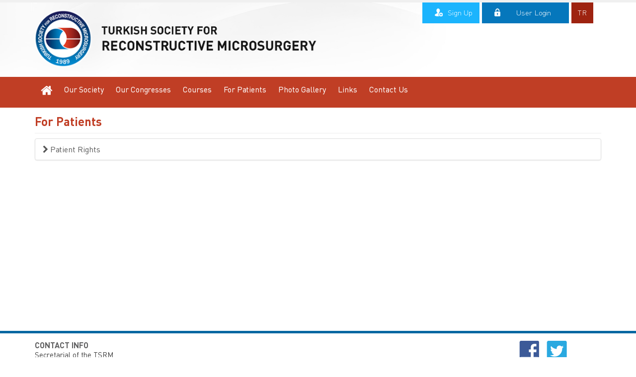

--- FILE ---
content_type: text/html; charset=utf-8
request_url: https://rmcd.org.tr/en/menu/5/for-patients
body_size: 4583
content:




<!DOCTYPE html>
<html>
<head id="Head1">
<meta http-equiv="Content-Type" content="text/html; charset=UTF-8" /><meta http-equiv="X-UA-Compatible" content="IE=edge,chrome=1" /><link rel="stylesheet" href="/bootstrap/css/bootstrap.min.css" /><link rel="stylesheet" href="/bootstrap/css/bootstrap-theme.min.css" /><link rel="stylesheet" href="/style.css" /><link rel="stylesheet" href="/hover.css" /><link rel="stylesheet" href="https://maxcdn.bootstrapcdn.com/font-awesome/4.6.3/css/font-awesome.min.css" /><link rel="stylesheet" href="/owlcarousel/assets/owl.carousel.css" /><link rel="stylesheet" href="/owlcarousel/assets/owl.theme.default.css" /><link rel="stylesheet" href="/fonts/stylesheet.css" /><link href="/js/validation/css/validationEngine.jquery.css" rel="stylesheet" type="text/css" /><link href="/js/validation/css/template.css" rel="stylesheet" type="text/css" /><link rel="stylesheet" href="/js/colorbox/colorbox.css" /><meta name="viewport" content="width=device-width, initial-scale=1" />
    <!-- Global site tag (gtag.js) - Google Analytics -->
<script async src="https://www.googletagmanager.com/gtag/js?id=UA-1084236-32"></script>
<script>
  window.dataLayer = window.dataLayer || [];
  function gtag(){dataLayer.push(arguments);}
  gtag('js', new Date());

  gtag('config', 'UA-1084236-32');
</script>

<title>
	Turkish Society for Reconstructive Microsurgery | For Patients
</title><meta name="keywords" content="For Patients - turkrmcd.org" /></head>

<body>
    <form method="post" action="./for-patients" id="form1">
<div class="aspNetHidden">
<input type="hidden" name="__VIEWSTATE" id="__VIEWSTATE" value="/wEPDwULLTE0MzE0MzQyNDBkZJOF/9nTbVQcpGfq6AbKnGWgssMHMjLdN/oNVXMm55EO" />
</div>

<script type="text/javascript">
//<![CDATA[
var theForm = document.forms['form1'];
if (!theForm) {
    theForm = document.form1;
}
function __doPostBack(eventTarget, eventArgument) {
    if (!theForm.onsubmit || (theForm.onsubmit() != false)) {
        theForm.__EVENTTARGET.value = eventTarget;
        theForm.__EVENTARGUMENT.value = eventArgument;
        theForm.submit();
    }
}
//]]>
</script>


<script src="/WebResource.axd?d=s7THg5RC9YmI9cxz_lwnLcG-ApUILUxyOxAg8dDyi27iOSOC6Vw3lFKY4YVqg0A7dTdDYP4rSdI_dsKD_qKGHOuLbBYGFXew04MqzGuXhUo1&amp;t=638901879720898773" type="text/javascript"></script>

<div class="aspNetHidden">

	<input type="hidden" name="__VIEWSTATEGENERATOR" id="__VIEWSTATEGENERATOR" value="F931A96F" />
	<input type="hidden" name="__SCROLLPOSITIONX" id="__SCROLLPOSITIONX" value="0" />
	<input type="hidden" name="__SCROLLPOSITIONY" id="__SCROLLPOSITIONY" value="0" />
	<input type="hidden" name="__EVENTTARGET" id="__EVENTTARGET" value="" />
	<input type="hidden" name="__EVENTARGUMENT" id="__EVENTARGUMENT" value="" />
</div>
        <header>
            <div class="container">
                <div class="row">
                    <div class="col-lg-8 col-md-8 col-sm-7 col-xs-12 logo">
                      <a href="/en">  <img src="/images/logo-eng.png" class="img-responsive" /></a>
                    </div>
                    <div class="col-lg-4 col-md-4 col-sm-5 col-xs-12">                      
                       
                            <div id="login_Panel1">
	
    <div class="col-lg-4 col-md-4 col-sm-5 col-xs-3 users hvr-push">
        <a href="/en/membership-form">
            <div class="uyeol">
                <img src="/images/user.png" />Sign Up

            </div>
        </a>
    </div>
    <div class="col-lg-6 col-md-6 col-sm-5 col-xs-6 users hvr-push">
        <a href="/en/login">
            <div class="kullanicigirisi">
                <img src="/images/kullanicigiris.png" />User Login

            </div>
        </a>
    </div>

</div>


                       
                        <div class="col-lg-2 col-md-2 col-sm-2 col-xs-3 users hvr-push">
                           <a href="/"><div class="eng">
                                TR
                            </div></a>
                        </div>

                    </div>
                </div>
            </div>
        </header>
        <div class="container-fluid menubg">
            <div class="container">
                <div class="row">
                    <nav class="navbar navbar-default">

                        <div class="navbar-header">
                            <button type="button" class="navbar-toggle collapsed" data-toggle="collapse" data-target="#navbar" aria-expanded="false" aria-controls="navbar">
                                <span class="sr-only">Toggle navigation</span>
                                <span class="icon-bar"></span>
                                <span class="icon-bar"></span>
                                <span class="icon-bar"></span>
                            </button>

                        </div>
                        <div id="navbar" class="navbar-collapse collapse">
                            <ul class="nav navbar-nav">
                                  <li> <a class='hvr-underline-from-center' style='padding: 11px 15px;' href='/en'><i class='fa fa-home' style='font-size: 25px;' aria-hidden='true'></i></a><li><a class='hvr-underline-from-center dropdown-toggle' href='#' data-toggle='dropdown' role='button' aria-haspopup='true' aria-expanded='false' target='_self' href='/en/menu/2/our-society'>Our Society</a><ul class='dropdown-menu'> <li><a target='_self' href='https://www.rmcd.org.tr/TurkrmcdDATA/Uploads/files/tarihce.pdf'>History</a><ul class='dropdown-menu'></ul></li> <li><a target='_self' href='https://rmcd.org.tr/menu/7/yonetim-kurulu'>Board of Directors</a><ul class='dropdown-menu'></ul></li> <li><a target='_self' href='https://rmcd.org.tr/menu/9/denetleme-kurulu'>Audit Committee</a><ul class='dropdown-menu'></ul></li> <li><a target='_self' href='https://rmcd.org.tr/menu/10/etik-kurulu'>Ethics Committee</a><ul class='dropdown-menu'></ul></li><li><a target='_self' href='/en/menu/17/tsrm-scholarship'>TSRM Scholarship</a><ul class='dropdown-menu'></ul></li></ul></li><li><a class='hvr-underline-from-center'  class='hvr-underline-from-center' target='_self' href='/en/events/12/congress'>Our Congresses</a><ul class='dropdown-menu'></ul></li><li><a class='hvr-underline-from-center'  class='hvr-underline-from-center' target='_self' href='https://course.rmcd.org.tr/'>Courses</a><ul class='dropdown-menu'></ul></li><li><a class='hvr-underline-from-center dropdown-toggle' href='#' data-toggle='dropdown' role='button' aria-haspopup='true' aria-expanded='false' target='_self' href='/en/menu/5/for-patients'>For Patients</a><ul class='dropdown-menu'><li><a target='_self' href='/en/menu/24/patient-rights'>Patient Rights</a><ul class='dropdown-menu'></ul></li></ul></li><li><a class='hvr-underline-from-center' target='_self' href='/en/menu/6/photo-gallery'>Photo Gallery</a><ul class='dropdown-menu'></ul></li><li><a class='hvr-underline-from-center' target='_self' href='/en/menu/7/links'>Links</a><ul class='dropdown-menu'></ul></li><li><a class='hvr-underline-from-center' target='_self' href='/en/menu/8/contact-us'>Contact Us</a><ul class='dropdown-menu'></ul></li>


                            </ul>

                        </div>
                        <!--/.nav-collapse -->

                    </nav>
                </div>
            </div>
        </div>
        

    <div class="container icsayfa" style="padding-top:10PX; min-height:400px">       
         

<!-- AddThis Button BEGIN -->


<div class="addthis_toolbox addthis_default_style " style="margin:5px 0px 5px 0px; text-align:right; ">
<a class="addthis_button_twitter"></a>
<a class="addthis_button_facebook"></a>
<a class="addthis_button_email"></a>
<a class="addthis_button_compact"></a>
</div>
<script type="text/javascript" src="https://s7.addthis.com/js/250/addthis_widget.js#pubid=nhtdmr"></script>
<!-- AddThis Button END -->


 
         
    <span id="ContentPlaceHolder1_Content3_lblTitle"><h1 class='baslikh1'>For Patients</h1></span>
    <div class='list-group'><a class='list-group-item list-group-item-action'  target='_self' href='/en/menu/24/patient-rights'><i class='fa fa-chevron-right'></i> Patient Rights</a></div>
       
    </div>


        <footer>
            <div class="container">
                <div class="row">
                    <div class="col-md-4 col-sm-6 col-xs-12 padtop">
                        <h5>CONTACT INFO</h5>
                        
Secretarial of the TSRM<br />
                        <br />
                        Telephone: +90 530 965 21 89<br />
                        E-Mail: <a href="/cdn-cgi/l/email-protection#5527383631646c626c153238343c397b363a38"><span class="__cf_email__" data-cfemail="72001f1116434b454b32151f131b1e5c111d1f">[email&#160;protected]</span></a><br />
                        E-Mail: <a href="/cdn-cgi/l/email-protection#9ef3f7f5ecf1deeaebecf5ecf3fdfab0f1ecf9"><span class="__cf_email__" data-cfemail="6e0307051c012e1a1b1c051c030d0a40011c09">[email&#160;protected]</span></a>
                    </div>
                    <div class="col-md-6 padtop hidden-sm hidden-xs ">
                    </div>
                    <div class="col-md-2 col-sm-6 col-xs-12 padtop">
                        <a style="float: left; padding-right: 15px;" href="https://www.facebook.com/groups/mikroseverler/" target="_blank">
                            <img src="/images/facebook.png" /></a>
                        <a href="https://twitter.com/turkmicrosurg" target="_blank">
                            <img src="/images/twitter.png" /></a>
                    </div>
                </div>
            </div>
        </footer>
        <script data-cfasync="false" src="/cdn-cgi/scripts/5c5dd728/cloudflare-static/email-decode.min.js"></script><script src="https://ajax.googleapis.com/ajax/libs/jquery/3.3.1/jquery.min.js"></script>
        <script type="text/javascript" src="/owlcarousel/owl.carousel.js"></script>
        <script type="text/javascript" src="/bootstrap/js/bootstrap.min.js"></script>
        <script src="https://cdnjs.cloudflare.com/ajax/libs/hammer.js/2.0.8/hammer.js"></script>
         <script type="text/javascript" src="/js/jssor.slider.mini.js"></script>
    <script src="/js/slider.js"></script>
        <script>
            //root
            var mc = new Hammer(document.getElementById("myCarousel"));

            //mouse pointer state
            var pointerXCoord = 0;
            //image lefting
            var imageLeftCord = 0;
            //carousel width
            var carouselWidth = $(".carousel-inner").width();
            //lastmove
            var lastMove = "";

            $("#myCarousel").carousel(
                {
                    //interval: false
                }
            );

            function initialize() {
                $("#myCarousel").carousel("cycle");
                carouselWidth = $(".carousel-inner").width();
                imageLeftCord = 0;
                pointerXCoord = 0;
                lastMove = "";
            }

            function snapLeft() {
                $(".item").css({ transition: "", transform: "" });
                $(".item").removeClass("prev");
                $(".item").removeClass("next");
                $("#myCarousel").carousel("prev");
                setTimeout(function () {
                    initialize();
                }, 600);
            }

            function snapRight() {
                $(".item").css({ transition: "", transform: "" });
                $(".item").removeClass("prev");
                $(".item").removeClass("next");
                $("#myCarousel").carousel("next");
                setTimeout(function () {
                    initialize();
                }, 600);
            }

            $(".carousel-control.left").click(function () {
                snapLeft();
            });

            $(".carousel-control.right").click(function () {
                snapRight();
            });

            //CATCH PANNING EVENTS
            mc.on("panstart panend panleft panright", function (ev) {
                //PAUSE THE CAROUSEL
                $("#myCarousel").carousel("pause");

                //set next and prev with circular searching
                var prev = $(".item.active").prev();
                if (prev[0] === undefined) {
                    prev = $(".carousel-inner").children().last();
                }
                prev.addClass("prev");

                var next = $(".item.active").next();
                if (next[0] === undefined) {
                    next = $(".carousel-inner").children().first();
                }
                next.addClass("next");

                //if is panstart set position of cursor for calculationg different positions
                if (ev.type === "panstart") {
                    pointerXCoord = ev.pointers[0].pageX;
                    return 0;
                }

                //MOVING
                if (pointerXCoord !== ev.pointers[0].pageX) {
                    //set last action [left-right]
                    lastMove = ev.type;

                    //how much do you move?
                    var diff = ev.pointers[0].pageX - pointerXCoord;
                    $(".item.active").css({
                        transition: "initial",
                        transform: "translate3d(" + (imageLeftCord + diff) + "px, 0, 0)"
                    });
                    $(".item.next").css({
                        transition: "initial",
                        transform:
                            "translate3d(" + (imageLeftCord + diff + carouselWidth) + "px, 0, 0)"
                    });
                    $(".item.prev").css({
                        transition: "initial",
                        transform:
                            "translate3d(" + (imageLeftCord + diff - carouselWidth) + "px, 0, 0)"
                    });

                    //set variables for next turn
                    imageLeftCord += diff;
                    pointerXCoord = ev.pointers[0].pageX;
                }

                //end
                if (ev.type === "panend") {
                    if (imageLeftCord > carouselWidth / 2) {
                        if (lastMove === "panright") {
                            snapLeft();
                            return 0;
                        }
                    }

                    if (imageLeftCord < -(carouselWidth / 2)) {
                        if (lastMove === "panleft") {
                            snapRight();
                            return 0;
                        }
                    }

                    //return to the start position
                    $(".item").css({ transition: "", transform: "" });
                    initialize();
                }
            });
        </script>
        <script>
            $('.owl-carousel').owlCarousel({
                loop: false,
                margin: 10,
                nav: true,
                responsive: {
                    0: {
                        items: 1
                    },
                    600: {
                        items: 2
                    },
                    1000: {
                        items: 3
                    }
                }
            })
        </script>
        <script src="/js/colorbox/jquery.colorbox.js"></script>
          <script src="/js/validation/js/languages/jquery.validationEngine-en.js"></script>
    <script src="/js/validation/js/jquery.validationEngine.js""></script>
          <script type="text/javascript">
              $(document).ready(function () {
                  $(".iframe").colorbox({ iframe: true, width: "760", height: "450", onClosed: function () { location.reload(true); } });
                  $(".group1").colorbox({ rel: 'group1' });
                  $(".youtube").colorbox({ iframe: true, innerWidth: 425, innerHeight: 344 });
                  jQuery("#form1").validationEngine();
                  //Example of preserving a JavaScript event for inline calls.
                  $("#click").click(function () {
                      $('#click').css({ "background-color": "#f00", "color": "#fff", "cursor": "inherit" }).text("Open this window again and this message will still be here.");
                      return false;
                  });
              });
        </script>
    

<script type="text/javascript">
//<![CDATA[

theForm.oldSubmit = theForm.submit;
theForm.submit = WebForm_SaveScrollPositionSubmit;

theForm.oldOnSubmit = theForm.onsubmit;
theForm.onsubmit = WebForm_SaveScrollPositionOnSubmit;
//]]>
</script>
</form>
<script defer src="https://static.cloudflareinsights.com/beacon.min.js/vcd15cbe7772f49c399c6a5babf22c1241717689176015" integrity="sha512-ZpsOmlRQV6y907TI0dKBHq9Md29nnaEIPlkf84rnaERnq6zvWvPUqr2ft8M1aS28oN72PdrCzSjY4U6VaAw1EQ==" data-cf-beacon='{"version":"2024.11.0","token":"73aff5a708134c608daec77f0e4db9a9","r":1,"server_timing":{"name":{"cfCacheStatus":true,"cfEdge":true,"cfExtPri":true,"cfL4":true,"cfOrigin":true,"cfSpeedBrain":true},"location_startswith":null}}' crossorigin="anonymous"></script>
</body>
</html>


--- FILE ---
content_type: text/css
request_url: https://rmcd.org.tr/style.css
body_size: 3497
content:
body {
    margin: 0;
    padding: 0;
    color: #000;
    direction: ltr;
    font-family: 'DIN Tr';
    font-weight: normal;
    font-size: 14px;
    background: #fff;
    line-height: 1.6em;
}

a {
    text-decoration: none !important;
}


.breadcrumb > span > li {
    display: inline-block;
    font-family: 'DIN Tr';
    font-size: 13px;
}

    .breadcrumb > span > li > a {
        font-family: 'DIN Tr';
        font-size: 13px;
        color: #272727;
    }

.breadcrumb > span.active > li > a {
    font-family: 'DIN Tr';
    font-size: 13px;
    color: #8c8f96;
}

.breadcrumb {
    margin-bottom: 10px;
    border: 1px solid #e0e0e0;
    border-radius: 0px !important;
    font-family: 'DIN Tr';
}

.icsayfa .navbar-collapse {
    background-color: #0477BC;
}
    .icsayfa .navbar-collapse ul {
        margin-top:0;
    }

.icsayfa .navbar-collapse ul li a {
    color:white;
}
    .icsayfa .navbar-collapse ul li a:hover {
        color: #C03E25;
    }

h5 {
    margin: 0px;
   
    font-weight: 700 !important;
    font-style: normal;
    font-size: 16px !important;
    color: #606061 !important;
}
.eventyear {
    background-color: #ededed;
    border: 1px solid #d5d5d5;
    padding: 7px;
    color: #005596 !important;
}

.baslikh1 {
    margin: 0px;
    font-family: 'DIN Tr';
    font-size: 24px !important;
    border-bottom: 1px solid #ededed;
    padding-bottom: 10px;
    margin-top: 5px !important;
    margin-bottom: 10px !important;
    color: #C03E25;
    font-weight: bold;
    text-align: left;
}

.eventsul {
    list-style-type: none;
}

    .eventsul li {
        margin-top: 15px;
        border-bottom: 1px solid #ededed;
        padding-bottom: 15px;
    }

        .eventsul li b {
            font-size: 14px !important;
            color: #696969;
        }

.profilebg {
    border: solid 1px #dbdbdb;
    background-image: -webkit-linear-gradient(bottom, #e4e4e4, #fff);
    background-image: -moz-linear-gradient(bottom, #e4e4e4, #fff);
    background-image: -o-linear-gradient(bottom, #e4e4e4, #fff);
    background-image: -ms-linear-gradient(bottom, #e4e4e4, #fff);
    background-image: linear-gradient(to top, #e4e4e4, #fff);
    padding-top: 10px;
    padding-bottom: 10px;
    margin-bottom: 15px;
}

header {
    font-family: 'DIN Tr';
    font-weight: 300;
    font-size: 15px;
    background-color: #fff;
    border-top: 5px solid #F0F0F0;
    background-image: url(images/header.jpg);
    background-position: left top;
    background-repeat: no-repeat;
    background-size: cover;
}

.logo {
    margin-top: 15px;
    margin-bottom: 20px;

}

.users {
    cursor:pointer;
    padding-left: 0px;
    padding-right: 5px;
}

.uyeol img, .kullanicigirisi img {
    float: left;
    padding: 2px 5px 0px 15px;
    text-align: center;
}

.uyeol {
    position:relative;
    margin-bottom: 5px;
    width: 100%;
    color: #fff;
    text-align: center;
    padding: 10px 10px;
    background-color: #1bb4fd;
}

.kullanicigirisi {
    margin-bottom: 5px;
    width: 100%;
    color: #fff;
    text-align: center;
    padding: 10px 10px;
    background-color: #0577bc;
}

.eng {
    margin-bottom: 5px;
    width: 80%;
    color: #fff;
    text-align: center;
    padding: 10px 10px;
    background-color: #9e2310;
}

.icsayfa {
    font-size:16px;
}

.menubg {
    background: #c03e25;
}

.navbar-default {
    background-image: none !important;
    background-color: #c03e25 !important;
    border: 0;
    margin-bottom: 0px;
    border-radius: none !important;
    box-shadow: none !important;
}

.navbar {
    min-height: 62px;
    margin-bottom: 0px !important;
}

.navbar-default .navbar-nav > li > a {
    font-weight: normal;
    color: #fff;
    font-size: 16px;
	padding: 10px 12px !important;
}

    .navbar-default .navbar-nav > li > a:focus, .navbar-default .navbar-nav > li > a:hover {
        color: #fff !important;
    }

.sliderbg {
    background-image: url(images/sliderbg.jpg);
    background-position: center top;
    background-repeat: no-repeat;
    background-size: cover;
}
.carousel-control{
    width:20px;
}
.carousel {
    margin-top: 20px;
    margin-bottom: 20px;
}

.carousel-control.left, .carousel-control.right {
    background-image: none !important;
}
.carousel-inner img{
    cursor:pointer;
    user-drag: none;
  -webkit-user-drag: none;
  -khtml-user-drag: none;
  user-select: none;
}

.sld {
    opacity: 1;
    top: 80%;
}

.carousel-control.sldleft {
    right: 8%;
    left: auto;
}
.carousel-control.sldright {
    right: 6%;
    left: auto;
}
.k-carousel-caption {
    position: absolute;
}

.caption-content {
    padding: 30px;
}

    .caption-content p {
        font-family: 'DIN Tr';
        font-weight: 300;
        line-height: 1.2em;
        font-size: 20px !important;
        opacity: 0.9;
    }

.caption-title {
    line-height: 1.2em;
    font-weight: 500;
    font-size: 23px;
    margin: 0 0 15px 0;
    padding: 0 0 10px 0;
}

.pos-1-3-right, .pos-1-3-left {
    width: 33.3%;
}

.pos-2-3-right, .pos-2-3-left {
    width: 66.6%;
}

.pos-1-3-left, .pos-2-3-left {
    right: 0;
}

.pos-1-3-right, .pos-2-3-right {
    right: 0;
}

.pos-1-3-left, .pos-2-3-left, .pos-1-3-right, .pos-2-3-right {
    bottom: 10%;
    right: 30px;
}

.pos-c-full {
    width: 100%;
}

.pos-c-2-3 {
    width: 66.6%;
    margin: 0 17%;
}

.pos-c-full, .pos-c-2-3 {
    bottom: 0;
    text-align: center;
    border-top: none;
}

.scheme-dark {
    padding-bottom:45px;
    width: 30%;
    height: auto;
    overflow: hidden;
    color: #FFF;
    background-color: #bb2d15;
    border-radius: 5px;
    opacity: 0.9;
    -moz-text-shadow: 0 1px 2px rgba(0, 0, 0, 0.6);
    -webkit-text-shadow: 0 1px 2px rgba(0, 0, 0, 0.6);
    text-shadow: 0 1px 2px rgba(0, 0, 0, 0.6);
}


.scheme-dark .caption-title {
    color: #FFF;
}

.scheme-light .caption-title {
    color: #363636;
}

.buttons {
    border-top: 1px solid #dbdbdb;
    border-bottom: 1px solid #dbdbdb;
    padding-top: 45px;
    padding-bottom: 45px;
}

.btn1, .btn2, .btn3, .btn4, .btn5 {
    text-align: center;
    margin-bottom: 10px;
    cursor: pointer;
    background-repeat: no-repeat;
}

    .btn1 img, .btn2 img, .btn3 img, .btn4 img, .btn5 img {
        margin-bottom: 25px;
    }

.btnyazi {
    text-decoration: none;
    text-align: center;
    font-family: 'DIN Tr';
    font-weight: 500;
    font-size: 19px;
    color: #3e3e3e;
}

.news {
   background-image: url(images/nokta.png);
    background-repeat: no-repeat;
    background-position: right top;
    background-blend-mode: multiply;
    background-size: contain;
    padding-bottom: 50px;
    background-color: #F8F8F8;
}

.baslikline {
    margin: auto !important;
    text-align: center;
    width: 12%;
    height: 5px;
    background: #06A4EE;
}

.baslik {
    font-size: 28px;
    font-family: 'DIN Tr';
    padding-bottom: 10px;
    padding-top: 15px;
    text-align: center;
}

.new {
    
    margin-top: 30px;
    padding: 8px;
    background-color: #fff;
    border: 1px solid #F2F2F2;
    border-radius: 3px;
    min-height: 400px;
}

    .new img {
        width: 100%;
        padding-bottom: 10px;
        border-radius: 5px;
    }

    .new p {
        line-height: 1.6em;
        font-family: 'DIN Tr';
        font-weight: 300;
        font-size: 16px;
        padding: 0 10px;
        text-align: justify;
        color: #242424;
    }

    .new a {
        font-size: 15px;
        font-weight: 500;
        padding-bottom: 5px;
        text-align: left;
        color: #3b3b3b;
        border-bottom: 1px solid #DCDCDC;
    }

.newlink {
    text-align: right;
}

.tumhaberler {
    cursor:pointer;
    font-size: 16px;
    text-align: center;
    color: #ae2610;
    padding: 8px;
    width: 20%;
    border: 1px solid #a32410;
    border-radius: 20px;
    margin-top: 40px;
}

.tumetkinlik {
    font-size: 14px;
    text-align: center;
    color: #3d3d3d;
    padding: 8px;
    width: 100%;
    border: 1px solid #DCDCDC;
}

.etkinlik {
    background-image: url(images/etkinlikbg.png);
    background-position: left top;
    background-repeat: no-repeat;
    background-size: contain;
}

footer {
    margin-top: 50px;
    padding-bottom: 30px;
    font-size: 15px;
    color: #3d3d3d;
    border-top: 5px solid #0467a1;
    background-color: #fff;
}

    footer h5 {
        font-size: 16px;
        font-family: 'DIN Tr';
        font-weight: 500;
        color: #454545;
    }

.padtop {
    padding-top: 15px;
}

.etkinlikitem {
    padding: 32px;
    background-color: #F8F6F7;
    border: 1px solid #dcdcdc;
}

    .etkinlikitem p {
        padding-top: 20px;
        padding-bottom: 20px;
        border-bottom: 1px solid #F1EFF0;
    }

.etkinlikbaslik {
    font-size: 16px;
    border-bottom: 1px solid #F1EFF0;
    padding-bottom: 6px;
    font-weight: 500;
    color: #d31f22;
}

.etkinlikitem i {
    padding-bottom:20px;
    color: #494949;
    padding-right: 12px;
}

.etkinlikitem .fa-2x {
    font-size: 1.5em !important;
}
.detaylibilgi{
   
   background-image: url(images/detay.png);
   background-position: right;
    background-repeat: no-repeat;
    background-size: contain;
    color:#fff;
    width:100%;
       padding: 5px 20px 5px 42px;
    text-align:center;
    position: absolute;
    top: -10px;
    left: 38px;
}
.detaylibilgi2{
    background-color:#06A2ED;
    color:#fff;
    width:100%;
    padding: 5px;
    text-align:center;
    position: absolute;
    top: -10px;
    left: 30px;
}
.detaylibilgi a, .detaylibilgi2 a{
	color:#fff !important;
	
}
.navbar-default .navbar-toggle .icon-bar {
    background-color: #fff;
}
.nav .open>a, .nav .open>a:focus, .nav .open>a:hover{
    background-color:none !important;
}
.navbar-default .navbar-nav>.active>a, .navbar-default .navbar-nav>.open>a{
    box-shadow:none !important;
    background-image:none !important;
}
.navbar-default .navbar-nav>.open>a, .navbar-default .navbar-nav>.open>a:focus, .navbar-default .navbar-nav>.open>a:hover{
    background-color:transparent !important;
}
.mt15{

    margin-top:15px;
}
@media (min-width: 768px) {
    .borderleft {
        border-left: 1px solid #DFDFDF;
    }

    .logo {
        padding-right: 100px !important;
    }

    .navbar-nav {
        margin-top: 5px;
    }
}


@media screen and (max-width: 1200px) and (min-width: 778px) {

    .scheme-dark {
         padding-bottom:5px;
        width: 40% !important;
    }
    .caption-title{
        font-size:16px;
    }
    .caption-content p{
        font-size:14px !important;
    }
}
@media screen and (max-width: 992px) {
	 .owl-prev, .owl-next{
	display:none !important;
  }
    .eng {
        width: 100%;
    }
}
@media screen and (max-width: 768px) {
	.etkinlikbaslik{
		padding-bottom:0px;
	}
 
	 
    .hvr-underline-from-center:before{
      
        background-color:transparent !important;
    }
    .btn1, .btn2, .btn3, .btn4, .btn5 {
		    min-height: 110px;
        margin-bottom: 15px;
    }
	.btn1 img, .btn2 img, .btn3 img, .btn4 img, .btn5 img {
   
    max-width: 38px;
}

    .btnyazi {
		font-size: 14px;
        margin-bottom: 15px;
    }

    .borderbottom {
        border-bottom: 1px solid #DFDFDF;
    }

    .carousel-control {
        opacity: 1;
        top: 0px;
    }

        .carousel-control.left {
            left: 7% !important;
        }

    .pos-1-3-left, .pos-2-3-left, .pos-1-3-right, .pos-2-3-right {
        bottom: 0;
        left: 0px;
    }

    .caption-content p {
        display: none;
    }

    .caption-title {
        font-weight: 700;
        font-size: 12px;
        border-bottom: 0px;
        margin: 0 0 0px 0;
        padding: 0 0 5px 0;
    }

    .caption-content {
        padding: 10px;
    }

    .scheme-dark {
        width: 100%;
        height: auto;
        overflow: hidden;
        color: #FFF;
        background-color: #bb2d15;
        border-radius: 5px;
        opacity: 0.8;
        -moz-text-shadow: 0 1px 2px rgba(0, 0, 0, 0.6);
        -webkit-text-shadow: 0 1px 2px rgba(0, 0, 0, 0.6);
        text-shadow: 0 1px 2px rgba(0, 0, 0, 0.6);
    }

    .navbar {
        min-height: 50px;
    }
	
	.etkinlikitem{
		font-size:12px !important;
	}
    .scheme-dark {
        padding-bottom: 0px;
    }
    .tumhaberler{
        width:100%;
    }
    
  .uyeol {
    padding: 10px 0px;
}
.kullanicigirisi {
    padding: 10px 25px;
}
}
@media screen and (max-width: 1290px) and (min-width: 992px) {
    .jcarousel-control-prev{
		left:8px !important;
	}
	.jcarousel-control-next{
		right:8px !important;
	}
}
@media screen and (max-width: 1200px) and (min-width: 768px) {
	.uyeol img, .kullanicigirisi img {
    padding: 2px 0px 0px 9px;
}
.kullanicigirisi {
    font-size: 12px;
    padding: 10px 0px;
}
    .carousel-control.left {
        right: 9%;
        left: auto;
    }
}
@media screen and (max-width: 991px) and (min-width: 768px) {
	.btn1, .btn2, .btn3, .btn4, .btn5 {
		    min-height: 110px;
        margin-bottom: 15px;
    }
	.btn1 img, .btn2 img, .btn3 img, .btn4 img, .btn5 img {
   
    max-width: 45px;
}

    .btnyazi {
		font-size: 15px;
        margin-bottom: 15px;
    }
}
.col-xs-15,
.col-sm-15,
.col-md-15,
.col-lg-15 {
    position: relative;
    min-height: 1px;
}

.col-xs-15 {
    width: 20%;
    float: left;
}

@media (min-width: 768px) {
    .col-sm-15 {
        width: 20%;
        float: left;
    }
}

@media (min-width: 992px) {
    .col-md-15 {
        width: 20%;
        float: left;
    }
}

@media (min-width: 1200px) {
    .col-lg-15 {
        width: 20%;
        float: left;
    }
}
.navbaralt {
     background-color:#0477bc !important;
}
    .navbaralt > .icon-bar {
        background-color: #fff !important;
    }

.anaSliderWrapper {
    visibility: hidden;
    position: relative;
    width: 1140px;
    height: 255px;
    overflow: hidden;
}

.anaSlider {
    cursor: pointer;
    position: absolute;
    left: 0px;
    top: 0px;
    width: 1140px;
    height: 255px;
    overflow: hidden;
}


@media (min-width: 767px ) {
    .anaSlider h2 {
        z-index: 9999;
        background-color: #0477BC;
        background-image: url(../images/sliderlogo.png);
        background-repeat: no-repeat;
        background-size: contain;
        background-position: center;
        padding: 10px 10px;
        color: #fff;
        position: absolute;
        opacity: 1;
        bottom: -10px;
        height: 100%;
        width: 40%;
        font-size: 15px;
        line-height: 16px;
    }

        .anaSlider h2 p {
            font-size: 14px;
            margin-top: 25px;
				
            line-height: 25px;
        }
}

@media (max-width: 767px ) {
    .anaSlider h2 {
        z-index: 9999;
        background-color: #0477BC;
        background-image: url(../images/sliderlogo.png);
        background-repeat: no-repeat;
        background-size: contain;
        background-position: center;
        padding: 60px 20px;
        color: #fff;
        position: absolute;
        opacity: 1;
        bottom: -10px;
        height: 100%;
        width: 40%;
        font-size: 29px;
    }

        .anaSlider h2 p {
            font-size: 14px;
            margin-top: 25px;
            line-height: 25px;
        }
}

.anaSliderWrapper img {
    width: 60% !important;
   
  
   
    margin-left: 40%;
}

.jssorb05 {
    position: absolute;
    left: 0 !important;
}

    .jssorb05 span {
        display: block;
        padding: 7px;
    }

    .jssorb05 div, .jssorb05 div:hover, .jssorb05 .av {
        /*
position: absolute;
width: 32px;
height: 32px;
background: url(assets/b05.png) no-repeat;
overflow: hidden; */
        text-align: center;
        cursor: pointer;
    }

    .jssorb05 div {
        background: #EEEEEE;
        color: #494949 !important;
    }

        .jssorb05 div:hover, .jssorb05 .av:hover {
            background: #017687;
            color: #FFF !important;
        }

    .jssorb05 .av {
        background: #017687;
        color: #FFF !important;
    }

    .jssorb05 .dn, .jssorb05 .dn:hover {
        background-position: -97px -7px;
    }

.jssora11l, .jssora11r {
    display: block;
    position: absolute;
    width: 33px;
    height: 33px;
    cursor: pointer;
    padding: 5px 7px;
    background-color: #484848;
    overflow: hidden;
}

.sliderdevami {
    display: block;
    position: absolute;
    color: #fff;
   padding:5px 25px;
    cursor: pointer;
    background-color: rgba(0, 0, 0, 0.5);
    overflow: hidden;
    font-size: 10px;
}

    .sliderdevami a {
        color: #fff;
    }

        .sliderdevami a:hover {
            color: #fff;
            text-decoration: underline;
        }



@media (max-width: 767px) {
    .navbar-default .navbar-nav .open .dropdown-menu > li > a:focus, .navbar-default .navbar-nav .open .dropdown-menu > li > a:hover {
        color: #fbfbfb;
        background-color: transparent;
    }
}
@media (max-width: 767px) {
    .navbar-default .navbar-nav .open .dropdown-menu > li > a {
        color: #fafafa;
    }
}
.owl-item{
	width:100%!important;
}
@media (max-width: 768px) {
    .owl-item{
	width:170%!important;
}
}

--- FILE ---
content_type: text/css
request_url: https://rmcd.org.tr/fonts/stylesheet.css
body_size: -35
content:
@font-face {
    font-family: 'DIN Tr';
    src: url('DINMediumTr.eot');
    src: url('DINMediumTr.eot?#iefix') format('embedded-opentype'),
        url('DINMediumTr.woff2') format('woff2'),
        url('DINMediumTr.woff') format('woff'),
        url('DINMediumTr.ttf') format('truetype'),
        url('DINMediumTr.svg#DINMediumTr') format('svg');
    font-weight: 500;
    font-style: normal;
}

@font-face {
    font-family: 'DIN Tr';
    src: url('DINBlackTr.eot');
    src: url('DINBlackTr.eot?#iefix') format('embedded-opentype'),
        url('DINBlackTr.woff2') format('woff2'),
        url('DINBlackTr.woff') format('woff'),
        url('DINBlackTr.ttf') format('truetype'),
        url('DINBlackTr.svg#DINBlackTr') format('svg');
    font-weight: 900;
    font-style: normal;
}

@font-face {
    font-family: 'DIN Tr';
    src: url('DINTBoldTr.eot');
    src: url('DINTBoldTr.eot?#iefix') format('embedded-opentype'),
        url('DINTBoldTr.woff2') format('woff2'),
        url('DINTBoldTr.woff') format('woff'),
        url('DINTBoldTr.ttf') format('truetype'),
        url('DINTBoldTr.svg#DINTBoldTr') format('svg');
    font-weight: bold;
    font-style: normal;
}

@font-face {
    font-family: 'DIN Tr';
    src: url('DINTLightTr.eot');
    src: url('DINTLightTr.eot?#iefix') format('embedded-opentype'),
        url('DINTLightTr.woff2') format('woff2'),
        url('DINTLightTr.woff') format('woff'),
        url('DINTLightTr.ttf') format('truetype'),
        url('DINTLightTr.svg#DINTLightTr') format('svg');
    font-weight: 300;
    font-style: normal;
}

@font-face {
    font-family: 'DIN Tr';
    src: url('DINTr.eot');
    src: url('DINTr.eot?#iefix') format('embedded-opentype'),
        url('DINTr.woff2') format('woff2'),
        url('DINTr.woff') format('woff'),
        url('DINTr.ttf') format('truetype'),
        url('DINTr.svg#DINTr') format('svg');
    font-weight: normal;
    font-style: normal;
}



--- FILE ---
content_type: text/css
request_url: https://rmcd.org.tr/js/validation/css/template.css
body_size: 280
content:
 

form.formular, .validationEngineContainer {
	font-family: tahoma, verdana, "sans-serif";
	font-size: 12px;
	padding: 20px;
	border: 1px solid #A5A8B8;
	width: 300px;
	margin: 0 auto;
}
.formular fieldset {
	margin-top: 20px;
	padding: 15px;
	border: 1px solid #B5B8C8;
}

.formular legend {
	font-size: 12px;
	color: #15428B;
	font-weight: 900;
}

.formular fieldset label {
	float: none;
	text-align: inherit;
	display:block;
	width: auto;
}

.formular label span {
	color: #000;
}

.formular input,.formular select,.formular textarea {
	display: block;  /* this breaks relative positioning */
	margin-bottom: 5px;
}

.formular .text-input {
	width: 250px;
	color: #555;
	padding: 4px;
	border: 1px solid #B5B8C8;
	font-size: 14px;
	margin-top: 4px;
	background: #FFF repeat-x;
}

.formular textarea {
	width: 250px;
	height: 70px;
	color: #555;
	padding: 4px;
	border: 1px solid #B5B8C8;
	font-size: 14px;
	margin-top: 4px;
	background: #FFF repeat-x;
}

.formular .infos {
	background: #FFF;
	color: #333;
	font-size: 12px;
	padding: 10px;
	margin-bottom: 10px;
}

.formular span.checkbox, .formular .checkbox, .formular .radio {
	display: inline;
}

.formular .submit {
	
	border: 1px solid #AAA;
	padding: 4px;
	margin-top: 20px;
	float: right;
	text-decoration: none;
	cursor: pointer;
}

.formular hr {
	clear: both;
	visibility: hidden;
}

.formular .fc-error {
	width: 350px;
	color: #555;
	padding: 4px;
	border: 1px solid #B5B8C8;
	font-size: 12px;
	margin-bottom: 15px;
	background: #FFEAEA;
}

.formular input[data-prompt-position="inline"] {
	display: inline;
}

.footnote {
	font-size: 11px;
	color: #666;
	font-style: italic;
}

.prompt-target {
	border: 1px dotted #666;
	min-height: 21px;
}

.inline-prompts label>span{
	display: inline-block;
	width: 250px;
}

.inline-prompts .text-input+.formError{
	margin-left: 10px;
}

.prompt-summary .inline {
	display: block;
}